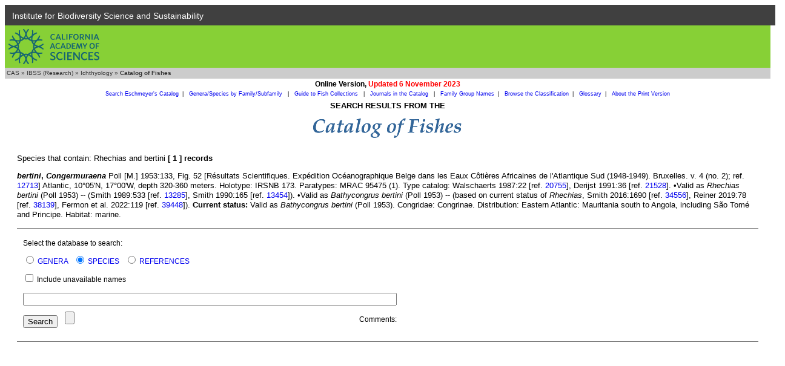

--- FILE ---
content_type: text/html
request_url: https://researcharchive.calacademy.org/research/ichthyology/catalog/getnameViaColl.asp?contains=Rhechias+bertini&rank=Species
body_size: 3648
content:

<!doctype html public "-//w3c//dtd html 4.0 transitional//en">
<html>
<!-- #BeginTemplate "/Templates/Ich-Catalog-Newtemplate.dwt" -->
<head>
		<!-- Google Tag Manager -->
	<script>(function(w,d,s,l,i){w[l]=w[l]||[];w[l].push({'gtm.start':
	new Date().getTime(),event:'gtm.js'});var f=d.getElementsByTagName(s)[0],
	j=d.createElement(s),dl=l!='dataLayer'?'&l='+l:'';j.async=true;j.src=
	'https://www.googletagmanager.com/gtm.js?id='+i+dl;f.parentNode.insertBefore(j,f);
	})(window,document,'script','dataLayer','GTM-PCB865H');</script>
	<!-- End Google Tag Manager -->

   <meta http-equiv="Content-Type" content="text/html; charset=utf-8">
   <meta name="GENERATOR" content="Mozilla/4.75 [en] (Win98; U) [Netscape]">
	<title>Catalog of Fishes</title>
	<style type="text/css">
	<!--
	dl {  font-family: Verdana, Arial, Helvetica, sans-serif; font-size: 10pt}
	dd {  font-family: Verdana, Arial, Helvetica, sans-serif; font-size: 10pt}
	dt {  font-family: Verdana, Arial, Helvetica, sans-serif; font-size: 10pt}
	p {  font-family: Verdana, Arial, Helvetica, sans-serif; font-size: 10pt; line-height: 12pt}
	-->
	</style>
	<link rel=stylesheet type="text/css" href="../ich_style.css">
	<script src="../noharv.js"></script>

	<script language="JavaScript">
	<!--
	function MM_displayStatusMsg(msgStr) { //v1.0

	  status=msgStr;

	  document.MM_returnValue = true;

	}

	function MM_jumpMenu(targ,selObj,restore){ //v3.0
	  eval(targ+".location='"+selObj.options[selObj.selectedIndex].value+"'");
	  if (restore) selObj.selectedIndex=0;
	}
	//-->
	</script>
	<script>
	  (function(i,s,o,g,r,a,m){i['GoogleAnalyticsObject']=r;i[r]=i[r]||function(){
	  (i[r].q=i[r].q||[]).push(arguments)},i[r].l=1*new Date();a=s.createElement(o),
	  m=s.getElementsByTagName(o)[0];a.async=1;a.src=g;m.parentNode.insertBefore(a,m)
	  })(window,document,'script','https://www.google-analytics.com/analytics.js','ga');

	  ga('create', 'UA-6206955-1', 'auto');
	  ga('send', 'pageview');

	</script>
</head>
<!-- <body bgcolor="#FFFFFF" leftmargin="0" topmargin="0" marginwidth="0" marginheight="0"> -->
<body>
	<!-- Google Tag Manager (noscript) -->
	<noscript><iframe src="https://www.googletagmanager.com/ns.html?id=GTM-PCB865H"
	height="0" width="0" style="display:none;visibility:hidden"></iframe></noscript>
	<!-- End Google Tag Manager (noscript) -->
  <div id="top-level-nav-wrapper" style="background-color:#404040; font-family:'Whitney A', 'Whitney B', Helvetica, Arial, sans-serif; font-size:14px; line-height:16px; padding-left:3px; list-style:none; float:left; display:block; color:#ffffff; height:24px; padding:12px; padding-top:10px; padding-bottom:0; width:100%">
<a href="http://www.calacademy.org/scientists" title="IBSS" style="color: inherit; text-decoration:none">Institute for Biodiversity Science and Sustainability</a>
  </div>
	<div id="nav-CAS" style="background-color:#87D036; clear:both; height:70px; width:100%">
		<a href="http://www.calacademy.org"><div id="nav-logo" style="background-color:#87D036; background-image:url('/research/includes/images/logo-mark-teal.svg'); float:left; height:58px; margin-left:6px; margin-top:6px; width:150px">
		</div></a>
	</div>

<!-- #BeginEditable "Breadcrumbs" -->
<table width="100%" border="0" cellspacing="0" cellpadding="0">
  <tr>
    <td bgcolor="#333333"></td>
  </tr>
  <tr>
    <td bgcolor="#CCCCCC" height="18" class="breadcrumb">&nbsp;<a href="http://www.calacademy.org" class="breadcrumb" target="_top">CAS</a>
      &raquo; <a href="http://www.calacademy.org/scientists" class="breadcrumb" target="_top">IBSS (Research)</a>
      &raquo; <a href="http://www.calacademy.org/scientists/ichthyology/" class="breadcrumb" target="_top">Ichthyology</a>
      &raquo; <b>Catalog of Fishes</b></td>
  </tr>
  <tr>
    <td bgcolor="#333333"></td>
  </tr>
</table>
<!-- #EndEditable -->
<table width="100%" border="0" cellspacing="0" cellpadding="2">
	<tr>
		<td align="center"><span class="arialbold">Online Version, <span class="boldred">Updated 6 November 2023</span></span></td></tr>
	<tr>
		<td align="center" class="COFsublink"><a class="COFsublink" href="fishcatmain.asp">Search Eschmeyer's Catalog</a>&nbsp;&nbsp;|&nbsp;&nbsp;
		<a class="COFsublink" href="SpeciesByFamily.asp">Genera/Species by Family/Subfamily&nbsp;<span class="boldred"></span></a>&nbsp;&nbsp;|&nbsp;&nbsp;
		<a class="COFsublink" href="collections.asp">Guide to Fish Collections&nbsp;<span class="boldred"></span></a>&nbsp;&nbsp;|&nbsp;&nbsp;
		<a class="COFsublink" href="journals.asp">Journals in the Catalog&nbsp;<span class="boldred"></span></a>&nbsp;&nbsp;|&nbsp;&nbsp;
		<a class="COFsublink" href="http://www.calacademy.org/scientists/catalog-of-fishes-family-group-names/" target="_top">Family Group Names</a>&nbsp;&nbsp;|&nbsp;&nbsp;
		<a class="COFsublink" href="http://www.calacademy.org/scientists/catalog-of-fishes-classification/" target="_top">Browse the Classification</a>&nbsp;&nbsp;|&nbsp;&nbsp;
		<a class="COFsublink" href="http://www.calacademy.org/scientists/catalog-of-fishes-glossary/" target="_top">Glossary</a>&nbsp;&nbsp;|&nbsp;&nbsp;
		<a class="COFsublink" href="http://www.calacademy.org/scientists/catalog-of-fishes-print-version/" target="_top">About the Print Version</a>
</table>
<table width="100%" border="0" cellspacing="0" cellpadding="5">
  <tr><td align="center"><h2>SEARCH RESULTS FROM THE</h2>
<img src="Images/title.gif" width="250" height="36" alt="Catalog of Fishes"></td></tr>
</table>
<table width="100%" border="0" cellspacing="0" cellpadding="20"><tr><td class="bodytext"><p>Species that contain: Rhechias and bertini  <b>[ 1 ] records</b></p><p class="result" spid="26965"><b><i>bertini</i>, <i>Congermuraena</i></b> Poll [M.] 1953:133, Fig. 52 [Résultats Scientifiques.  Expédition Océanographique Belge dans les Eaux Côtières Africaines de l'Atlantique Sud (1948-1949).  Bruxelles. v. 4 (no. 2); ref. <a href="getref.asp?id=12713">12713</a>] Atlantic, 10°05'N, 17°00'W, depth 320-360 meters. Holotype: IRSNB 173. Paratypes: MRAC 95475 (1). Type catalog: Walschaerts 1987:22 [ref. <a href="getref.asp?id=20755">20755</a>], Derijst 1991:36 [ref. <a href="getref.asp?id=21528">21528</a>]. &bull;Valid as <i>Rhechias bertini</i> (Poll 1953) -- (Smith 1989:533 [ref. <a href="getref.asp?id=13285">13285</a>], Smith 1990:165 [ref. <a href="getref.asp?id=13454">13454</a>]).  &bull;Valid as <i>Bathycongrus bertini</i> (Poll 1953) -- (based on current status of <i>Rhechias</i>, Smith 2016:1690 [ref. <a href="getref.asp?id=34556">34556</a>], Reiner 2019:78 [ref. <a href="getref.asp?id=38139">38139</a>], Fermon et al. 2022:119 [ref. <a href="getref.asp?id=39448">39448</a>]). <b>Current status:</b> Valid as <i>Bathycongrus bertini</i> (Poll 1953). Congridae: Congrinae. Distribution: Eastern Atlantic: Mauritania south to Angola, including São Tomé and Principe. Habitat: marine.</p>


<hr size="1" noshade>
<form action="fishcatmain.asp" method="post">
        <table border="0" cellspacing="10" cellpadding="0" width="429" class="bodytext">
          <tr>
            <td colspan="2">Select
              the database to search:&nbsp;&nbsp;</td>
          </tr>
          <tr> <!-- <td align="right">Database:</td> -->
            <td colspan="2">
              <input type="radio" name="tbl" value="Genus"
			>
              <a href="http://researcharchive.calacademy.org/research/ichthyology/catalog/instr_gen.html">GENERA</a>&nbsp;&nbsp;
              <input type="radio" name="tbl" value="Species"
			 checked>
              <a href="http://researcharchive.calacademy.org/research/ichthyology/catalog/instr_spec.html">SPECIES</a>&nbsp;&nbsp;
              <!-- [Sorry, References are down for a revision] -->
              <input type="radio" name="tbl" value="Ref"
			>
              <a href="http://researcharchive.calacademy.org/research/ichthyology/catalog/instr_lit.html">REFERENCES</a></td>
          </tr>
		  <tr><td colspan="2">
							<span style="line-height:200%"><input type="checkbox" name="unavailable"  > Include unavailable names</span>
		  </td></tr>
		  <tr> <!-- <td align="right"><font face="Verdana">For:</td> -->
            <td colspan="2">
              <input type="text" name="contains" size="75" maxlength="100">
            </td>
          </tr>
          <tr> <!-- <td></td> -->
            <td>
              <input type="submit" name="Submit" value="Search">
              &nbsp;&nbsp;
              <input type="Reset" name="Reset">
            </td>
            <td align="right">Comments:
              <script><!---
dropmeanote('weschmeyer','','','')//---></script></td>
          </tr>
        </table>
      </form>
     <hr noshade size=1>
   </td>
  </tr>
</table>
  <!-- #EndEditable -->
</body>
</html>